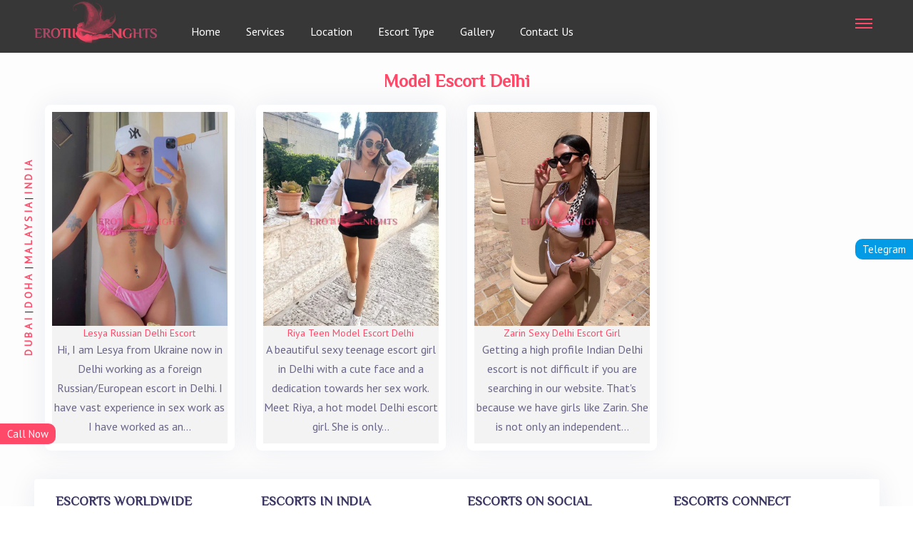

--- FILE ---
content_type: text/html; charset=UTF-8
request_url: https://erotiknights.com/escort-tag/model-escort-delhi/
body_size: 12798
content:
<!DOCTYPE html><html lang="en-US"><head><link rel="preconnect" href="https://fonts.gstatic.com/" crossorigin /><meta http-equiv="content-type" content="text/html; charset=UTF-8" /><meta http-equiv="X-UA-Compatible" content="IE=edge"><meta name="viewport" content="width=device-width, initial-scale=1"><meta name="theme-color" content="#FF4969"><meta name="google-site-verification" content="xpYtAbCOYCcdEJKrnjL-UnHzyTeq_oG6nprz8JB3onA" /><link rel="pingback" href="https://erotiknights.com/xmlrpc.php" /><meta name='robots' content='index, follow, max-image-preview:large, max-snippet:-1, max-video-preview:-1' /><title>model escort delhi - Erotik Nights</title><link rel="canonical" href="https://erotiknights.com/escort-tag/model-escort-delhi/" /><meta property="og:locale" content="en_US" /><meta property="og:type" content="article" /><meta property="og:title" content="model escort delhi - Erotik Nights" /><meta property="og:url" content="https://erotiknights.com/escort-tag/model-escort-delhi/" /><meta property="og:site_name" content="Erotik Nights" /><meta name="twitter:card" content="summary_large_image" /> <script type="application/ld+json" class="yoast-schema-graph">{"@context":"https://schema.org","@graph":[{"@type":"CollectionPage","@id":"https://erotiknights.com/escort-tag/model-escort-delhi/","url":"https://erotiknights.com/escort-tag/model-escort-delhi/","name":"model escort delhi - Erotik Nights","isPartOf":{"@id":"https://erotiknights.com/#website"},"primaryImageOfPage":{"@id":"https://erotiknights.com/escort-tag/model-escort-delhi/#primaryimage"},"image":{"@id":"https://erotiknights.com/escort-tag/model-escort-delhi/#primaryimage"},"thumbnailUrl":"https://erotiknights.com/wp-content/uploads/2021/08/Lesya-Russian-Delhi-escort-girl.jpg","breadcrumb":{"@id":"https://erotiknights.com/escort-tag/model-escort-delhi/#breadcrumb"},"inLanguage":"en-US"},{"@type":"ImageObject","inLanguage":"en-US","@id":"https://erotiknights.com/escort-tag/model-escort-delhi/#primaryimage","url":"https://erotiknights.com/wp-content/uploads/2021/08/Lesya-Russian-Delhi-escort-girl.jpg","contentUrl":"https://erotiknights.com/wp-content/uploads/2021/08/Lesya-Russian-Delhi-escort-girl.jpg","width":640,"height":800,"caption":"Lesya Russian Delhi Escort Girl"},{"@type":"BreadcrumbList","@id":"https://erotiknights.com/escort-tag/model-escort-delhi/#breadcrumb","itemListElement":[{"@type":"ListItem","position":1,"name":"Home","item":"https://erotiknights.com/"},{"@type":"ListItem","position":2,"name":"model escort delhi"}]},{"@type":"WebSite","@id":"https://erotiknights.com/#website","url":"https://erotiknights.com/","name":"Erotik Nights","description":"High class escorts in Delhi","publisher":{"@id":"https://erotiknights.com/#organization"},"potentialAction":[{"@type":"SearchAction","target":{"@type":"EntryPoint","urlTemplate":"https://erotiknights.com/?s={search_term_string}"},"query-input":{"@type":"PropertyValueSpecification","valueRequired":true,"valueName":"search_term_string"}}],"inLanguage":"en-US"},{"@type":"Organization","@id":"https://erotiknights.com/#organization","name":"Erotik Nights","url":"https://erotiknights.com/","logo":{"@type":"ImageObject","inLanguage":"en-US","@id":"https://erotiknights.com/#/schema/logo/image/","url":"https://erotiknights.com/wp-content/uploads/2021/07/erotik-nights1logo.png","contentUrl":"https://erotiknights.com/wp-content/uploads/2021/07/erotik-nights1logo.png","width":638,"height":222,"caption":"Erotik Nights"},"image":{"@id":"https://erotiknights.com/#/schema/logo/image/"}}]}</script> <link rel="alternate" type="application/rss+xml" title="Erotik Nights &raquo; Feed" href="https://erotiknights.com/feed/" /><link rel="alternate" type="application/rss+xml" title="Erotik Nights &raquo; Comments Feed" href="https://erotiknights.com/comments/feed/" /><link rel="alternate" type="application/rss+xml" title="Erotik Nights &raquo; model escort delhi Tag Feed" href="https://erotiknights.com/escort-tag/model-escort-delhi/feed/" /><style id="litespeed-ccss">:root{--wp-block-synced-color:#7a00df;--wp-block-synced-color--rgb:122,0,223;--wp-bound-block-color:var(--wp-block-synced-color);--wp-editor-canvas-background:#ddd;--wp-admin-theme-color:#007cba;--wp-admin-theme-color--rgb:0,124,186;--wp-admin-theme-color-darker-10:#006ba1;--wp-admin-theme-color-darker-10--rgb:0,107,160.5;--wp-admin-theme-color-darker-20:#005a87;--wp-admin-theme-color-darker-20--rgb:0,90,135;--wp-admin-border-width-focus:2px}:root{--wp--preset--font-size--normal:16px;--wp--preset--font-size--huge:42px}:root{--wp--preset--aspect-ratio--square:1;--wp--preset--aspect-ratio--4-3:4/3;--wp--preset--aspect-ratio--3-4:3/4;--wp--preset--aspect-ratio--3-2:3/2;--wp--preset--aspect-ratio--2-3:2/3;--wp--preset--aspect-ratio--16-9:16/9;--wp--preset--aspect-ratio--9-16:9/16;--wp--preset--color--black:#000000;--wp--preset--color--cyan-bluish-gray:#abb8c3;--wp--preset--color--white:#ffffff;--wp--preset--color--pale-pink:#f78da7;--wp--preset--color--vivid-red:#cf2e2e;--wp--preset--color--luminous-vivid-orange:#ff6900;--wp--preset--color--luminous-vivid-amber:#fcb900;--wp--preset--color--light-green-cyan:#7bdcb5;--wp--preset--color--vivid-green-cyan:#00d084;--wp--preset--color--pale-cyan-blue:#8ed1fc;--wp--preset--color--vivid-cyan-blue:#0693e3;--wp--preset--color--vivid-purple:#9b51e0;--wp--preset--gradient--vivid-cyan-blue-to-vivid-purple:linear-gradient(135deg,rgb(6,147,227) 0%,rgb(155,81,224) 100%);--wp--preset--gradient--light-green-cyan-to-vivid-green-cyan:linear-gradient(135deg,rgb(122,220,180) 0%,rgb(0,208,130) 100%);--wp--preset--gradient--luminous-vivid-amber-to-luminous-vivid-orange:linear-gradient(135deg,rgb(252,185,0) 0%,rgb(255,105,0) 100%);--wp--preset--gradient--luminous-vivid-orange-to-vivid-red:linear-gradient(135deg,rgb(255,105,0) 0%,rgb(207,46,46) 100%);--wp--preset--gradient--very-light-gray-to-cyan-bluish-gray:linear-gradient(135deg,rgb(238,238,238) 0%,rgb(169,184,195) 100%);--wp--preset--gradient--cool-to-warm-spectrum:linear-gradient(135deg,rgb(74,234,220) 0%,rgb(151,120,209) 20%,rgb(207,42,186) 40%,rgb(238,44,130) 60%,rgb(251,105,98) 80%,rgb(254,248,76) 100%);--wp--preset--gradient--blush-light-purple:linear-gradient(135deg,rgb(255,206,236) 0%,rgb(152,150,240) 100%);--wp--preset--gradient--blush-bordeaux:linear-gradient(135deg,rgb(254,205,165) 0%,rgb(254,45,45) 50%,rgb(107,0,62) 100%);--wp--preset--gradient--luminous-dusk:linear-gradient(135deg,rgb(255,203,112) 0%,rgb(199,81,192) 50%,rgb(65,88,208) 100%);--wp--preset--gradient--pale-ocean:linear-gradient(135deg,rgb(255,245,203) 0%,rgb(182,227,212) 50%,rgb(51,167,181) 100%);--wp--preset--gradient--electric-grass:linear-gradient(135deg,rgb(202,248,128) 0%,rgb(113,206,126) 100%);--wp--preset--gradient--midnight:linear-gradient(135deg,rgb(2,3,129) 0%,rgb(40,116,252) 100%);--wp--preset--font-size--small:13px;--wp--preset--font-size--medium:20px;--wp--preset--font-size--large:36px;--wp--preset--font-size--x-large:42px;--wp--preset--spacing--20:0.44rem;--wp--preset--spacing--30:0.67rem;--wp--preset--spacing--40:1rem;--wp--preset--spacing--50:1.5rem;--wp--preset--spacing--60:2.25rem;--wp--preset--spacing--70:3.38rem;--wp--preset--spacing--80:5.06rem;--wp--preset--shadow--natural:6px 6px 9px rgba(0, 0, 0, 0.2);--wp--preset--shadow--deep:12px 12px 50px rgba(0, 0, 0, 0.4);--wp--preset--shadow--sharp:6px 6px 0px rgba(0, 0, 0, 0.2);--wp--preset--shadow--outlined:6px 6px 0px -3px rgb(255, 255, 255), 6px 6px rgb(0, 0, 0);--wp--preset--shadow--crisp:6px 6px 0px rgb(0, 0, 0)}html{font-family:sans-serif;-webkit-text-size-adjust:100%;-ms-text-size-adjust:100%}body{margin:0}article,header,nav{display:block}a{background-color:#fff0}h1{margin:.67em 0;font-size:2em}img{border:0}button{margin:0;font:inherit;color:inherit}button{overflow:visible}button{text-transform:none}button{-webkit-appearance:button}button::-moz-focus-inner{padding:0;border:0}*{-webkit-box-sizing:border-box;-moz-box-sizing:border-box;box-sizing:border-box}*:before,*:after{-webkit-box-sizing:border-box;-moz-box-sizing:border-box;box-sizing:border-box}html{font-size:10px}body{font-family:"Helvetica Neue",Helvetica,Arial,sans-serif;font-size:14px;line-height:1.42857143;color:#333;background-color:#fff}button{font-family:inherit;font-size:inherit;line-height:inherit}a{color:#337ab7;text-decoration:none}img{vertical-align:middle}.sr-only{position:absolute;width:1px;height:1px;padding:0;margin:-1px;overflow:hidden;clip:rect(0,0,0,0);border:0}h1,h3{font-family:inherit;font-weight:500;line-height:1.1;color:inherit}h1,h3{margin-top:20px;margin-bottom:10px}h1{font-size:36px}h3{font-size:24px}p{margin:0 0 10px}.text-left{text-align:left}.text-center{text-align:center}ul{margin-top:0;margin-bottom:10px}.container{padding-right:15px;padding-left:15px;margin-right:auto;margin-left:auto}@media (min-width:768px){.container{width:750px}}@media (min-width:992px){.container{width:970px}}@media (min-width:1200px){.container{width:1170px}}.container-fluid{padding-right:15px;padding-left:15px;margin-right:auto;margin-left:auto}.row{margin-right:-15px;margin-left:-15px}.col-sm-1,.col-md-2,.col-md-3,.col-sm-6,.col-md-8,.col-sm-12,.col-md-12{position:relative;min-height:1px;padding-right:15px;padding-left:15px}@media (min-width:768px){.col-sm-1,.col-sm-6,.col-sm-12{float:left}.col-sm-12{width:100%}.col-sm-6{width:50%}.col-sm-1{width:8.33333333%}}@media (min-width:992px){.col-md-2,.col-md-3,.col-md-8,.col-md-12{float:left}.col-md-12{width:100%}.col-md-8{width:66.66666667%}.col-md-3{width:25%}.col-md-2{width:16.66666667%}}.collapse{display:none}.nav{padding-left:0;margin-bottom:0;list-style:none}.nav>li{position:relative;display:block}.nav>li>a{position:relative;display:block;padding:10px 15px}.navbar{position:relative;min-height:50px;margin-bottom:20px;border:1px solid #fff0}@media (min-width:768px){.navbar{border-radius:4px}}@media (min-width:768px){.navbar-header{float:left}}.navbar-collapse{padding-right:15px;padding-left:15px;overflow-x:visible;-webkit-overflow-scrolling:touch;border-top:1px solid #fff0;-webkit-box-shadow:inset 0 1px 0 rgb(255 255 255/.1);box-shadow:inset 0 1px 0 rgb(255 255 255/.1)}@media (min-width:768px){.navbar-collapse{width:auto;border-top:0;-webkit-box-shadow:none;box-shadow:none}.navbar-collapse.collapse{display:block!important;height:auto!important;padding-bottom:0;overflow:visible!important}}.navbar-toggle{position:relative;float:right;padding:23px 10px;margin-top:8px;margin-right:15px;margin-bottom:8px;background-color:#fff0;background-image:none;border:1px solid #fff0;border-radius:4px}.navbar-toggle .icon-bar{display:block;width:22px;height:2px;border-radius:1px}.navbar-toggle .icon-bar+.icon-bar{margin-top:4px}@media (min-width:768px){.navbar-toggle{display:none}}.navbar-nav{margin:7.5px -15px}.navbar-nav>li>a{padding-top:10px;padding-bottom:10px;line-height:20px}@media (min-width:768px){.navbar-nav{float:left;margin:0}.navbar-nav>li{float:left}.navbar-nav>li>a{padding-top:15px;padding-bottom:15px}}.navbar-text{margin-top:15px;margin-bottom:15px}@media (min-width:768px){.navbar-text{float:left;margin-right:15px;margin-left:15px}}.clearfix:before,.clearfix:after,.container:before,.container:after,.container-fluid:before,.container-fluid:after,.row:before,.row:after,.nav:before,.nav:after,.navbar:before,.navbar:after,.navbar-header:before,.navbar-header:after,.navbar-collapse:before,.navbar-collapse:after{display:table;content:" "}.clearfix:after,.container:after,.container-fluid:after,.row:after,.nav:after,.navbar:after,.navbar-header:after,.navbar-collapse:after{clear:both}.pull-right{float:right!important}@-ms-viewport{width:device-width}.visible-xs,.visible-sm{display:none!important}@media (max-width:767px){.visible-xs{display:block!important}}@media (min-width:768px) and (max-width:991px){.visible-sm{display:block!important}}@media (max-width:767px){.hidden-xs{display:none!important}}@media (min-width:768px) and (max-width:991px){.hidden-sm{display:none!important}}h1,h3{font-family:"Philosopher",sans-serif}.rsrc-main-menu .icon:before{display:none}.widget{margin-bottom:15px}.clear{clear:both}a{color:#FF4969}html,body{overflow-x:hidden;font-family:"PT Sans",sans-serif;min-width:320px;padding:0}h1,h3{font-weight:700}.bottom_line{width:100%;position:fixed;height:10px;background:#fff;z-index:999;bottom:0}.left_col{transform:translate(-50%,-50%) rotate(-90deg);position:fixed;z-index:99;left:40px;top:50%}.left_col a{font-size:14px;color:#FF4969;letter-spacing:3.64px;text-align:center;line-height:16px;font-weight:700;text-transform:uppercase;text-decoration:none}p{font-size:16px;line-height:1.7;color:#696687}ul{color:#696687}.rsrc-header{z-index:2}#site-header a{color:#ff4969;font-size:22px;font-weight:700;font-family:"Philosopher",sans-serif}.rsrc-container{color:#222;padding-right:0;padding-left:0;background:#f9f9f94d}.rsrc-content{position:relative;margin:0 auto}.rsrc-main{padding:0 0;position:relative}.floating-icon-whatsapp{float:left;position:fixed;bottom:50%;right:0;z-index:999}.floating-icon-whatsapp a{background:#039be5;color:#fff;padding:5px 10px 5px;font-size:15px;border-top-left-radius:10px;border-top-right-radius:0;border-bottom-right-radius:0;border-bottom-left-radius:10px}.navbar{border-radius:0;margin-bottom:0;border:none}@media (min-width:768px){.rsrc-main-menu .navbar-nav>li>a{color:#fff;font-size:16px;line-height:30px;text-transform:initial;padding:0 18px 0;font-family:"PT Sans",sans-serif}}.navbar-text.visible-xs{max-width:75%;float:left;margin:0;line-height:50px}.navbar-text a{color:#fff;font-size:22px;line-height:17px;display:inline-block;font-family:"Philosopher",sans-serif;vertical-align:middle}.navbar-text img{max-height:50px;width:auto}.navbar-toggle{border:1px solid #fff;margin-right:0}.navbar-toggle .icon-bar{background-color:#fff}.navbar-toggle{border:1px solid #fff0}.navbar-toggle .icon-bar{background-color:#fff}img{max-width:100%;height:auto}.no-gutter{padding-left:0;padding-right:0}.home-header{position:relative}.widget h3{font-size:16px;color:#222;letter-spacing:0;text-transform:uppercase;margin:10px 0;border-bottom:2px solid rgb(0 0 0/.17);padding-bottom:5px}.widget ul{padding-left:15px}#back-top{position:fixed;bottom:15px;right:10px;z-index:999}#back-top a{width:40px;display:block;text-align:center;opacity:.7}#back-top span{width:40px;height:40px;display:block;-webkit-border-radius:50px;-moz-border-radius:50px;border-radius:50px;background-color:#FF4969}#back-top span:before{font-family:IcoFont!important;content:"";line-height:40px;font-size:25px;color:#fff}.widget{padding:15px;word-wrap:break-word}#content-footer-section .widget-inner{padding:12px 0;margin:0 15px}#content-footer-section .widget{padding:0;border:0}.footer-widgets{color:#fff;position:relative}.footer-widgets #content-footer-section{padding-top:40px;background:#fff;padding:10px 15px 10px;box-shadow:0 0 38px 0 rgb(1 44 118/8%);margin:20px 0 20px;border-radius:4px}.footer-widgets #content-footer-section ul{padding-left:0}.footer-widgets #content-footer-section ul li{padding-bottom:8px;border-bottom:1px solid rgb(255 255 255/.06);list-style:none}.footer-widgets #content-footer-section ul li a{display:block;color:#3B3663;margin-bottom:0;font-size:14px;font-weight:700}.m-0{margin:0!important}.mb-20{margin-bottom:20px!important}.p-0{padding:0!important}.pt-100{padding-top:100px}button{border:1px solid #00C2FF;color:#00C2FF;background:none;padding:8px 20px;border-radius:0}.rsrc-main-menu{z-index:2;padding-top:28px}.rsrc-main-menu .navbar{min-height:35px}.rsrc-container-header{padding:1px 10px 10px;background:#827b7b21;position:absolute;width:100%;z-index:999}#content-footer-section .widget h3{font-size:18px;color:#3B3663;letter-spacing:0;text-transform:uppercase;margin:0;padding-bottom:25px;border-bottom:none;font-weight:800}#content-footer-section .widget ul{padding-left:0}.header-phone{text-align:right}.header-phone span{color:#fff;font-size:14px;display:inline-block}.header-phone span i{color:#ff4969;font-size:22px;margin-right:10px}.header-phone span.bars{position:relative;top:25px}.header-phone span.bars .line{display:block;background:#ff4969;width:24px;height:2px;margin-bottom:4px;vertical-align:middle;content:""}#sidebar-wrapper{z-index:9999;position:fixed;right:0;width:250px;height:100%;transform:translateX(250px);overflow-y:auto;background:rgb(17 17 17/.82)}.sidebar-nav{position:relative;top:0;margin:0;list-style:none;background-color:#fff;max-width:22%;width:100%;float:right;min-height:100%;height:100%;padding:.3% 2% 2.4% 2%}#sidebar-close{font-size:40px;color:#fff;position:absolute;left:-28%}#content-floating-section{margin:0}#content-floating-section{margin:0}#content-floating-section p{font-size:14px;line-height:1.7;color:#867f7f}#content-floating-section .widget-title{font-size:18px}.tax-escort_tag .item img{width:300px;height:300px}.home-header{position:relative;background:#f3f3f3;text-align:center}.floating-icon-call{float:left;position:fixed;bottom:14%;left:0;z-index:999}.floating-icon-call a{background:#ff4969;color:#fff;padding:5px 10px;font-size:15px;border-radius:0 10px 10px 0}.tax-escort_tag .rsrc-container-header{background:#2d2d2df2}.tax-escort_tag .page-title{margin:0 0 20px;text-transform:capitalize;font-size:25px;font-weight:600;color:#FF4969}.tax-escort_tag .item{margin-bottom:30px;border-radius:8px;background-color:#fff;padding:10px 10px 10px 10px;box-shadow:0 0 38px 0 rgb(1 44 118/8%)}@media (min-width:1200px){.container{width:1215px}}@media (max-width:992px){.rsrc-container-header{padding:10px 0 15px}.header-phone span.bars{top:18px}.navbar-text.visible-xs{max-width:100%}.rsrc-main-menu{padding-top:0}#menu-primary-menu{margin-top:22px}.left_col{display:none}.tax-escort_tag .item img{width:100%;height:430px}}@media (max-width:767px){.rsrc-container-header{padding:2px 20px 4px}.tax-escort_tag .item img{width:100%;height:400px}}[class^=icofont-]{font-family:IcoFont!important;speak:none;font-style:normal;font-weight:400;font-variant:normal;text-transform:none;white-space:nowrap;word-wrap:normal;direction:ltr;line-height:1;-webkit-font-feature-settings:"liga";-webkit-font-smoothing:antialiased}.icofont-ui-contact-list:before{content:""}.icofont-girl:before{content:""}.icofont-picasa:before{content:""}.icofont-close-line-circled:before{content:""}.icofont-heart-alt:before{content:""}.icofont-home:before{content:""}.icofont-location-pin:before{content:""}.sr-only{border:0;clip:rect(0,0,0,0);height:1px;margin:-1px;overflow:hidden;padding:0;position:absolute;width:1px}</style><script src="[data-uri]" defer></script><script data-optimized="1" src="https://erotiknights.com/wp-content/plugins/litespeed-cache/assets/js/webfontloader.min.js" defer></script><link rel="preload" data-asynced="1" data-optimized="2" as="style" onload="this.onload=null;this.rel='stylesheet'" href="https://erotiknights.com/wp-content/litespeed/css/87f87000afa39bd9337de49ff5391232.css?ver=3821b" /><script src="[data-uri]" defer></script> <script type="text/javascript" src="https://erotiknights.com/wp-includes/js/jquery/jquery.min.js" id="jquery-core-js"></script> <link rel="https://api.w.org/" href="https://erotiknights.com/wp-json/" /><link rel="EditURI" type="application/rsd+xml" title="RSD" href="https://erotiknights.com/xmlrpc.php?rsd" /><meta name="generator" content="WordPress 6.9" /><link rel="icon" href="https://erotiknights.com/wp-content/uploads/2021/07/cropped-erotik-nights-favicon-32x32.png" sizes="32x32" /><link rel="icon" href="https://erotiknights.com/wp-content/uploads/2021/07/cropped-erotik-nights-favicon-192x192.png" sizes="192x192" /><link rel="apple-touch-icon" href="https://erotiknights.com/wp-content/uploads/2021/07/cropped-erotik-nights-favicon-180x180.png" /><meta name="msapplication-TileImage" content="https://erotiknights.com/wp-content/uploads/2021/07/cropped-erotik-nights-favicon-270x270.png" /><link rel="preconnect" href="https://fonts.googleapis.com"><link rel="preconnect" href="https://fonts.gstatic.com" crossorigin></head><body id="blog" class="archive tax-escort_tag term-model-escort-delhi term-39 wp-custom-logo wp-theme-vivom"><div class="rsrc-container-header header-section"><div class="container"><div class="row"><header id="site-header" class="col-md-2 hidden-sm hidden-xs rsrc-header" itemscope itemtype="http://schema.org/WPHeader"><a href="https://erotiknights.com/" class="custom-logo-link" rel="home"><img data-lazyloaded="1" src="[data-uri]" width="638" height="222" data-src="https://erotiknights.com/wp-content/uploads/2021/07/erotik-nights1logo.png.webp" class="custom-logo" alt="Erotik Nights" decoding="async" fetchpriority="high" data-srcset="https://erotiknights.com/wp-content/uploads/2021/07/erotik-nights1logo.png.webp 638w, https://erotiknights.com/wp-content/uploads/2021/07/erotik-nights1logo-300x104.png.webp 300w" data-sizes="(max-width: 638px) 100vw, 638px" /></a></header><div class="rsrc-main-menu col-md-8 col-sm-12 no-gutter"><nav id="main-navigation" class="navbar" itemscope itemtype="http://schema.org/SiteNavigationElement"><div class="navbar-header">
<a href="#menu">
<button type="button" class="navbar-toggle" data-toggle="collapse" data-target="off-canvas">
<span class="sr-only">Toggle navigation</span>
<span class="icon-bar"></span>
<span class="icon-bar"></span>
<span class="icon-bar"></span>
</button>
</a><div class="navbar-text mobile-title visible-sm visible-xs">
<a href="https://erotiknights.com/" class="custom-logo-link" rel="home"><img data-lazyloaded="1" src="[data-uri]" width="638" height="222" data-src="https://erotiknights.com/wp-content/uploads/2021/07/erotik-nights1logo.png.webp" class="custom-logo" alt="Erotik Nights" decoding="async" data-srcset="https://erotiknights.com/wp-content/uploads/2021/07/erotik-nights1logo.png.webp 638w, https://erotiknights.com/wp-content/uploads/2021/07/erotik-nights1logo-300x104.png.webp 300w" data-sizes="(max-width: 638px) 100vw, 638px" /></a></div></div><div class="collapse navbar-collapse navbar-2-collapse"><ul id="menu-primary-menu" class="nav navbar-nav"><li id="menu-item-15" class="icofont-home icon menu-item menu-item-type-post_type menu-item-object-page menu-item-home menu-item-15"><a title="Home" href="https://erotiknights.com/">Home</a></li><li id="menu-item-85" class="icofont-heart-alt icon menu-item menu-item-type-post_type menu-item-object-page menu-item-85"><a title="Services" href="https://erotiknights.com/services/">Services</a></li><li id="menu-item-84" class="icofont-location-pin icon menu-item menu-item-type-post_type menu-item-object-page menu-item-84"><a title="Location" href="https://erotiknights.com/location/">Location</a></li><li id="menu-item-88" class="icofont-girl icon menu-item menu-item-type-post_type menu-item-object-page menu-item-88"><a title="Escort Type" href="https://erotiknights.com/escort-type/">Escort Type</a></li><li id="menu-item-135" class="icofont-picasa icon menu-item menu-item-type-post_type menu-item-object-page menu-item-135"><a title="Gallery" href="https://erotiknights.com/gallery/">Gallery</a></li><li id="menu-item-136" class="icofont-ui-contact-list icon menu-item menu-item-type-post_type menu-item-object-page menu-item-136"><a title="Contact Us" href="https://erotiknights.com/contact-us/">Contact Us</a></li></ul></div></nav></div><div class="col-md-2 col-sm-1 hidden-sm"><div class="header-phone hidden-xs">
<span id="sidebar-toggle" class="bars">
<i class="line"></i>
<i class="line"></i>
<i class="line"></i>
</span></div></div></div></div></div><nav id="sidebar-wrapper"><div class="sidebar-nav">
<a id="sidebar-close" href="#" class="pull-right toggle square">
<i class="icofont-close-line-circled"></i>
</a><div class="floating-widgets"><div id="content-floating-section" class="row clearfix"><div id="custom_html-5" class="widget_text widget_custom_html"><h3 class="widget-title">Delhi Escorts Rates</h3><div class="textwidget custom-html-widget"><p>Although the rates for female escorts in Delhi may vary depending on various factors, the below mentioned rates can be taken as the range to check whether our Delhi escort services fit in your budget or not.</p></div></div><div id="custom_html-4" class="widget_text widget_custom_html"><h3 class="widget-title">Rates for Indian escorts</h3><div class="textwidget custom-html-widget"><ul><li>1 Session = 5000-10000 INR</li><li>2 Sessions = 10000-15000 INR</li><li>3 Sessions = 15000-20000 INR</li></ul></div></div><div id="custom_html-3" class="widget_text widget_custom_html"><h3 class="widget-title">Rates for Foreign escorts</h3><div class="textwidget custom-html-widget"><ul><li>1 Session = 7000-10000 INR</li><li>2 Sessions = 15000-20000 INR</li><li>3 Sessions = 20000-40000 INR</li></ul></div></div><div id="custom_html-12" class="widget_text widget_custom_html"><h3 class="widget-title">Extra Services</h3><div class="textwidget custom-html-widget"><p>
The above rates are vaild only for normal escort services which include Kissing (normal), Blowjob (with condom) and Sex in all positions. Any services besides these are counted as Extra services and charged extra.</p></div></div></div></div></div></nav><div class="left_col"><div id="custom_html-6" class="widget_text widget_custom_html"><div class="textwidget custom-html-widget"><a href="https://www.visitdubaiescorts.com/">DUBAI</a> | <a href="https://www.eroticdesert.com/">DOHA</a> | <a href="https://kualalumpurescorts.asia/">MALAYSIA</a>| <a href="https://www.delhiescorts.services/gallery">INDIA</a></div></div></div><div class="bottom_line"></div><div class="container-fluid rsrc-container" role="main"><div class="row container rsrc-content pt-100"><div class="col-md-12 rsrc-main"><h1 class="page-title text-center">
model escort delhi</h1><article class="col-md-3 col-sm-6"><div class="item m-0 mb-20 row" itemscope="" itemtype="http://schema.org/Person"><div class="col-md-12 p-0">
<a href="https://erotiknights.com/lesya-russian-delhi-escort/" title="Lesya Russian Delhi Escort Female escort in Delhi"><div class="featured-full">
<img data-lazyloaded="1" src="[data-uri]" width="640" height="800" data-src="https://erotiknights.com/wp-content/uploads/2021/08/Lesya-Russian-Delhi-escort-girl.jpg.webp" alt="Lesya Russian Delhi Escort Girl" title="Lesya-Russian-Delhi-escort-girl"></div>
</a></div><div class="home-header col-md-12 p-0"><div class="profile-title">
<a class="" href="https://erotiknights.com/lesya-russian-delhi-escort/" title="Lesya Russian Delhi Escort Female escort in" itemprop="name">
Lesya Russian Delhi Escort
</a></div><div class="entry-summary" itemprop="descrption"><p>Hi, I am Lesya from Ukraine now in Delhi working as a foreign Russian/European escort in Delhi. I have vast experience in sex work as I have worked as an&hellip;</p></div><div class="clear"></div></div></div><div class="clear"></div></article><article class="col-md-3 col-sm-6"><div class="item m-0 mb-20 row" itemscope="" itemtype="http://schema.org/Person"><div class="col-md-12 p-0">
<a href="https://erotiknights.com/riya-teen-model-escort-delhi/" title="Riya Teen Model Escort Delhi Female escort in Delhi"><div class="featured-full">
<img data-lazyloaded="1" src="[data-uri]" width="640" height="800" data-src="https://erotiknights.com/wp-content/uploads/2021/08/Riya-air-hostess-escort-delhi.jpg.webp" alt="Riya Air Hostess Escort in Delhi" title="Riya-air-hostess-escort-delhi"></div>
</a></div><div class="home-header col-md-12 p-0"><div class="profile-title">
<a class="" href="https://erotiknights.com/riya-teen-model-escort-delhi/" title="Riya Teen Model Escort Delhi Female escort in" itemprop="name">
Riya Teen Model Escort Delhi
</a></div><div class="entry-summary" itemprop="descrption"><p>A beautiful sexy teenage escort girl in Delhi with a cute face and a dedication towards her sex work. Meet Riya, a hot model Delhi escort girl. She is only&hellip;</p></div><div class="clear"></div></div></div><div class="clear"></div></article><article class="col-md-3 col-sm-6"><div class="item m-0 mb-20 row" itemscope="" itemtype="http://schema.org/Person"><div class="col-md-12 p-0">
<a href="https://erotiknights.com/zarin-sexy-delhi-escort-girl/" title="Zarin Sexy Delhi Escort Girl Female escort in Delhi"><div class="featured-full">
<img data-lazyloaded="1" src="[data-uri]" width="640" height="800" data-src="https://erotiknights.com/wp-content/uploads/2021/08/zarin-model-escort-delhi.jpg.webp" alt="Zarin Model Escort Delhi" title="zarin-model-escort-delhi"></div>
</a></div><div class="home-header col-md-12 p-0"><div class="profile-title">
<a class="" href="https://erotiknights.com/zarin-sexy-delhi-escort-girl/" title="Zarin Sexy Delhi Escort Girl Female escort in" itemprop="name">
Zarin Sexy Delhi Escort Girl
</a></div><div class="entry-summary" itemprop="descrption"><p>Getting a high profile Indian Delhi escort is not difficult if you are searching in our website. That's because we have girls like Zarin. She is not only an independent&hellip;</p></div><div class="clear"></div></div></div><div class="clear"></div></article><div class="footer-pagination"></div></div></div><div class="footer-widgets"><div class="container"><div id="content-footer-section" class="row clearfix"><div id="custom_html-7" class="widget_text widget widget_custom_html col-sm-6 col-md-3"><div class="widget_text widget-inner text-left"><h3 class="widget-title">Escorts Worldwide</h3><div class="textwidget custom-html-widget"><ul><li><a href="https://www.visitdubaiescorts.com/">Dubai Escorts</a></li></ul></div></div></div><div id="custom_html-11" class="widget_text widget widget_custom_html col-sm-6 col-md-3"><div class="widget_text widget-inner text-left"><h3 class="widget-title">Escorts in India</h3><div class="textwidget custom-html-widget"><ul><li><a href="https://www.delhiescorts.services/">Delhi Escorts</a></li><li><a href="https://www.beachbeachme.com/">Goa Escorts</a></li></ul></div></div></div><div id="custom_html-8" class="widget_text widget widget_custom_html col-sm-6 col-md-3"><div class="widget_text widget-inner text-left"><h3 class="widget-title">Escorts on Social</h3><div class="textwidget custom-html-widget"><ul><li><a href="#">Escorts on Instagram</a></li><li><a href="#">Escorts on Twitter</a></li><li><a href="#">Escorts on YouTube</a></li><li><a href="#">Escorts on Facebook</a></li></ul></div></div></div><div id="custom_html-10" class="widget_text widget widget_custom_html col-sm-6 col-md-3"><div class="widget_text widget-inner text-left"><h3 class="widget-title">Escorts Connect</h3><div class="textwidget custom-html-widget"><ul><li><a href="#">WhatsApp Escorts</a></li><li><a href="#">Telegram Escorts</a></li><li><a href="#">Botim Escorts</a></li></ul></div></div></div></div></div></div><footer id="colophon" class="rsrc-footer"><div class="down-arrow"><div id="back-top" class="arrow">
<a href="#top"><span></span></a></div></div><div class="container"><div class="row clearfix rsrc-author-credits"><div id="text-4" class="widget_text"><div class="textwidget"><p class="font-12">Disclaimer : This is to certify that &#8211; All original content on https://erotiknights.com is created by Erotik Works, including but not limited to text, design, code, images, photographs and videos are considered to be the Intellectual Property of Erotik Works, whether copyrighted or not and are protected under the Digital Millennium Copyright Act Title 17 Chapter 512 (c)(3). Reproduction or re-publication of this content is prohibited without permission.</p></div></div></div></div></footer><div class="floating-icon-whatsapp">
<a title="Whatsapp to Delhi escorts girl" target="_blank" href="https://telegram.me/+917836889339">
Telegram
</a></div><div class="floating-icon-call">
<a href="tel:+917836889339">Call Now</a></div></div><nav id="menu" class="off-canvas-menu"><ul id="menu-primary-menu-1" class="menu"><li class="icofont-home icon menu-item menu-item-type-post_type menu-item-object-page menu-item-home menu-item-15"><a href="https://erotiknights.com/">Home</a></li><li class="icofont-heart-alt icon menu-item menu-item-type-post_type menu-item-object-page menu-item-85"><a href="https://erotiknights.com/services/">Services</a></li><li class="icofont-location-pin icon menu-item menu-item-type-post_type menu-item-object-page menu-item-84"><a href="https://erotiknights.com/location/">Location</a></li><li class="icofont-girl icon menu-item menu-item-type-post_type menu-item-object-page menu-item-88"><a href="https://erotiknights.com/escort-type/">Escort Type</a></li><li class="icofont-picasa icon menu-item menu-item-type-post_type menu-item-object-page menu-item-135"><a href="https://erotiknights.com/gallery/">Gallery</a></li><li class="icofont-ui-contact-list icon menu-item menu-item-type-post_type menu-item-object-page menu-item-136"><a href="https://erotiknights.com/contact-us/">Contact Us</a></li></ul></nav> <script type="speculationrules">{"prefetch":[{"source":"document","where":{"and":[{"href_matches":"/*"},{"not":{"href_matches":["/wp-*.php","/wp-admin/*","/wp-content/uploads/*","/wp-content/*","/wp-content/plugins/*","/wp-content/themes/vivom/*","/*\\?(.+)"]}},{"not":{"selector_matches":"a[rel~=\"nofollow\"]"}},{"not":{"selector_matches":".no-prefetch, .no-prefetch a"}}]},"eagerness":"conservative"}]}</script> <script data-no-optimize="1">window.lazyLoadOptions=Object.assign({},{threshold:300},window.lazyLoadOptions||{});!function(t,e){"object"==typeof exports&&"undefined"!=typeof module?module.exports=e():"function"==typeof define&&define.amd?define(e):(t="undefined"!=typeof globalThis?globalThis:t||self).LazyLoad=e()}(this,function(){"use strict";function e(){return(e=Object.assign||function(t){for(var e=1;e<arguments.length;e++){var n,a=arguments[e];for(n in a)Object.prototype.hasOwnProperty.call(a,n)&&(t[n]=a[n])}return t}).apply(this,arguments)}function o(t){return e({},at,t)}function l(t,e){return t.getAttribute(gt+e)}function c(t){return l(t,vt)}function s(t,e){return function(t,e,n){e=gt+e;null!==n?t.setAttribute(e,n):t.removeAttribute(e)}(t,vt,e)}function i(t){return s(t,null),0}function r(t){return null===c(t)}function u(t){return c(t)===_t}function d(t,e,n,a){t&&(void 0===a?void 0===n?t(e):t(e,n):t(e,n,a))}function f(t,e){et?t.classList.add(e):t.className+=(t.className?" ":"")+e}function _(t,e){et?t.classList.remove(e):t.className=t.className.replace(new RegExp("(^|\\s+)"+e+"(\\s+|$)")," ").replace(/^\s+/,"").replace(/\s+$/,"")}function g(t){return t.llTempImage}function v(t,e){!e||(e=e._observer)&&e.unobserve(t)}function b(t,e){t&&(t.loadingCount+=e)}function p(t,e){t&&(t.toLoadCount=e)}function n(t){for(var e,n=[],a=0;e=t.children[a];a+=1)"SOURCE"===e.tagName&&n.push(e);return n}function h(t,e){(t=t.parentNode)&&"PICTURE"===t.tagName&&n(t).forEach(e)}function a(t,e){n(t).forEach(e)}function m(t){return!!t[lt]}function E(t){return t[lt]}function I(t){return delete t[lt]}function y(e,t){var n;m(e)||(n={},t.forEach(function(t){n[t]=e.getAttribute(t)}),e[lt]=n)}function L(a,t){var o;m(a)&&(o=E(a),t.forEach(function(t){var e,n;e=a,(t=o[n=t])?e.setAttribute(n,t):e.removeAttribute(n)}))}function k(t,e,n){f(t,e.class_loading),s(t,st),n&&(b(n,1),d(e.callback_loading,t,n))}function A(t,e,n){n&&t.setAttribute(e,n)}function O(t,e){A(t,rt,l(t,e.data_sizes)),A(t,it,l(t,e.data_srcset)),A(t,ot,l(t,e.data_src))}function w(t,e,n){var a=l(t,e.data_bg_multi),o=l(t,e.data_bg_multi_hidpi);(a=nt&&o?o:a)&&(t.style.backgroundImage=a,n=n,f(t=t,(e=e).class_applied),s(t,dt),n&&(e.unobserve_completed&&v(t,e),d(e.callback_applied,t,n)))}function x(t,e){!e||0<e.loadingCount||0<e.toLoadCount||d(t.callback_finish,e)}function M(t,e,n){t.addEventListener(e,n),t.llEvLisnrs[e]=n}function N(t){return!!t.llEvLisnrs}function z(t){if(N(t)){var e,n,a=t.llEvLisnrs;for(e in a){var o=a[e];n=e,o=o,t.removeEventListener(n,o)}delete t.llEvLisnrs}}function C(t,e,n){var a;delete t.llTempImage,b(n,-1),(a=n)&&--a.toLoadCount,_(t,e.class_loading),e.unobserve_completed&&v(t,n)}function R(i,r,c){var l=g(i)||i;N(l)||function(t,e,n){N(t)||(t.llEvLisnrs={});var a="VIDEO"===t.tagName?"loadeddata":"load";M(t,a,e),M(t,"error",n)}(l,function(t){var e,n,a,o;n=r,a=c,o=u(e=i),C(e,n,a),f(e,n.class_loaded),s(e,ut),d(n.callback_loaded,e,a),o||x(n,a),z(l)},function(t){var e,n,a,o;n=r,a=c,o=u(e=i),C(e,n,a),f(e,n.class_error),s(e,ft),d(n.callback_error,e,a),o||x(n,a),z(l)})}function T(t,e,n){var a,o,i,r,c;t.llTempImage=document.createElement("IMG"),R(t,e,n),m(c=t)||(c[lt]={backgroundImage:c.style.backgroundImage}),i=n,r=l(a=t,(o=e).data_bg),c=l(a,o.data_bg_hidpi),(r=nt&&c?c:r)&&(a.style.backgroundImage='url("'.concat(r,'")'),g(a).setAttribute(ot,r),k(a,o,i)),w(t,e,n)}function G(t,e,n){var a;R(t,e,n),a=e,e=n,(t=Et[(n=t).tagName])&&(t(n,a),k(n,a,e))}function D(t,e,n){var a;a=t,(-1<It.indexOf(a.tagName)?G:T)(t,e,n)}function S(t,e,n){var a;t.setAttribute("loading","lazy"),R(t,e,n),a=e,(e=Et[(n=t).tagName])&&e(n,a),s(t,_t)}function V(t){t.removeAttribute(ot),t.removeAttribute(it),t.removeAttribute(rt)}function j(t){h(t,function(t){L(t,mt)}),L(t,mt)}function F(t){var e;(e=yt[t.tagName])?e(t):m(e=t)&&(t=E(e),e.style.backgroundImage=t.backgroundImage)}function P(t,e){var n;F(t),n=e,r(e=t)||u(e)||(_(e,n.class_entered),_(e,n.class_exited),_(e,n.class_applied),_(e,n.class_loading),_(e,n.class_loaded),_(e,n.class_error)),i(t),I(t)}function U(t,e,n,a){var o;n.cancel_on_exit&&(c(t)!==st||"IMG"===t.tagName&&(z(t),h(o=t,function(t){V(t)}),V(o),j(t),_(t,n.class_loading),b(a,-1),i(t),d(n.callback_cancel,t,e,a)))}function $(t,e,n,a){var o,i,r=(i=t,0<=bt.indexOf(c(i)));s(t,"entered"),f(t,n.class_entered),_(t,n.class_exited),o=t,i=a,n.unobserve_entered&&v(o,i),d(n.callback_enter,t,e,a),r||D(t,n,a)}function q(t){return t.use_native&&"loading"in HTMLImageElement.prototype}function H(t,o,i){t.forEach(function(t){return(a=t).isIntersecting||0<a.intersectionRatio?$(t.target,t,o,i):(e=t.target,n=t,a=o,t=i,void(r(e)||(f(e,a.class_exited),U(e,n,a,t),d(a.callback_exit,e,n,t))));var e,n,a})}function B(e,n){var t;tt&&!q(e)&&(n._observer=new IntersectionObserver(function(t){H(t,e,n)},{root:(t=e).container===document?null:t.container,rootMargin:t.thresholds||t.threshold+"px"}))}function J(t){return Array.prototype.slice.call(t)}function K(t){return t.container.querySelectorAll(t.elements_selector)}function Q(t){return c(t)===ft}function W(t,e){return e=t||K(e),J(e).filter(r)}function X(e,t){var n;(n=K(e),J(n).filter(Q)).forEach(function(t){_(t,e.class_error),i(t)}),t.update()}function t(t,e){var n,a,t=o(t);this._settings=t,this.loadingCount=0,B(t,this),n=t,a=this,Y&&window.addEventListener("online",function(){X(n,a)}),this.update(e)}var Y="undefined"!=typeof window,Z=Y&&!("onscroll"in window)||"undefined"!=typeof navigator&&/(gle|ing|ro)bot|crawl|spider/i.test(navigator.userAgent),tt=Y&&"IntersectionObserver"in window,et=Y&&"classList"in document.createElement("p"),nt=Y&&1<window.devicePixelRatio,at={elements_selector:".lazy",container:Z||Y?document:null,threshold:300,thresholds:null,data_src:"src",data_srcset:"srcset",data_sizes:"sizes",data_bg:"bg",data_bg_hidpi:"bg-hidpi",data_bg_multi:"bg-multi",data_bg_multi_hidpi:"bg-multi-hidpi",data_poster:"poster",class_applied:"applied",class_loading:"litespeed-loading",class_loaded:"litespeed-loaded",class_error:"error",class_entered:"entered",class_exited:"exited",unobserve_completed:!0,unobserve_entered:!1,cancel_on_exit:!0,callback_enter:null,callback_exit:null,callback_applied:null,callback_loading:null,callback_loaded:null,callback_error:null,callback_finish:null,callback_cancel:null,use_native:!1},ot="src",it="srcset",rt="sizes",ct="poster",lt="llOriginalAttrs",st="loading",ut="loaded",dt="applied",ft="error",_t="native",gt="data-",vt="ll-status",bt=[st,ut,dt,ft],pt=[ot],ht=[ot,ct],mt=[ot,it,rt],Et={IMG:function(t,e){h(t,function(t){y(t,mt),O(t,e)}),y(t,mt),O(t,e)},IFRAME:function(t,e){y(t,pt),A(t,ot,l(t,e.data_src))},VIDEO:function(t,e){a(t,function(t){y(t,pt),A(t,ot,l(t,e.data_src))}),y(t,ht),A(t,ct,l(t,e.data_poster)),A(t,ot,l(t,e.data_src)),t.load()}},It=["IMG","IFRAME","VIDEO"],yt={IMG:j,IFRAME:function(t){L(t,pt)},VIDEO:function(t){a(t,function(t){L(t,pt)}),L(t,ht),t.load()}},Lt=["IMG","IFRAME","VIDEO"];return t.prototype={update:function(t){var e,n,a,o=this._settings,i=W(t,o);{if(p(this,i.length),!Z&&tt)return q(o)?(e=o,n=this,i.forEach(function(t){-1!==Lt.indexOf(t.tagName)&&S(t,e,n)}),void p(n,0)):(t=this._observer,o=i,t.disconnect(),a=t,void o.forEach(function(t){a.observe(t)}));this.loadAll(i)}},destroy:function(){this._observer&&this._observer.disconnect(),K(this._settings).forEach(function(t){I(t)}),delete this._observer,delete this._settings,delete this.loadingCount,delete this.toLoadCount},loadAll:function(t){var e=this,n=this._settings;W(t,n).forEach(function(t){v(t,e),D(t,n,e)})},restoreAll:function(){var e=this._settings;K(e).forEach(function(t){P(t,e)})}},t.load=function(t,e){e=o(e);D(t,e)},t.resetStatus=function(t){i(t)},t}),function(t,e){"use strict";function n(){e.body.classList.add("litespeed_lazyloaded")}function a(){console.log("[LiteSpeed] Start Lazy Load"),o=new LazyLoad(Object.assign({},t.lazyLoadOptions||{},{elements_selector:"[data-lazyloaded]",callback_finish:n})),i=function(){o.update()},t.MutationObserver&&new MutationObserver(i).observe(e.documentElement,{childList:!0,subtree:!0,attributes:!0})}var o,i;t.addEventListener?t.addEventListener("load",a,!1):t.attachEvent("onload",a)}(window,document);</script><script data-optimized="1" src="https://erotiknights.com/wp-content/litespeed/js/829aedb882938463d95cee037a5d3d04.js?ver=3821b" defer></script></body></html>
<!-- Page optimized by LiteSpeed Cache @2026-01-16 08:53:26 -->

<!-- Page cached by LiteSpeed Cache 7.7 on 2026-01-16 08:53:25 -->
<!-- QUIC.cloud CCSS loaded ✅ /ccss/006e31267a9e3dd6a0b76fa766116175.css -->